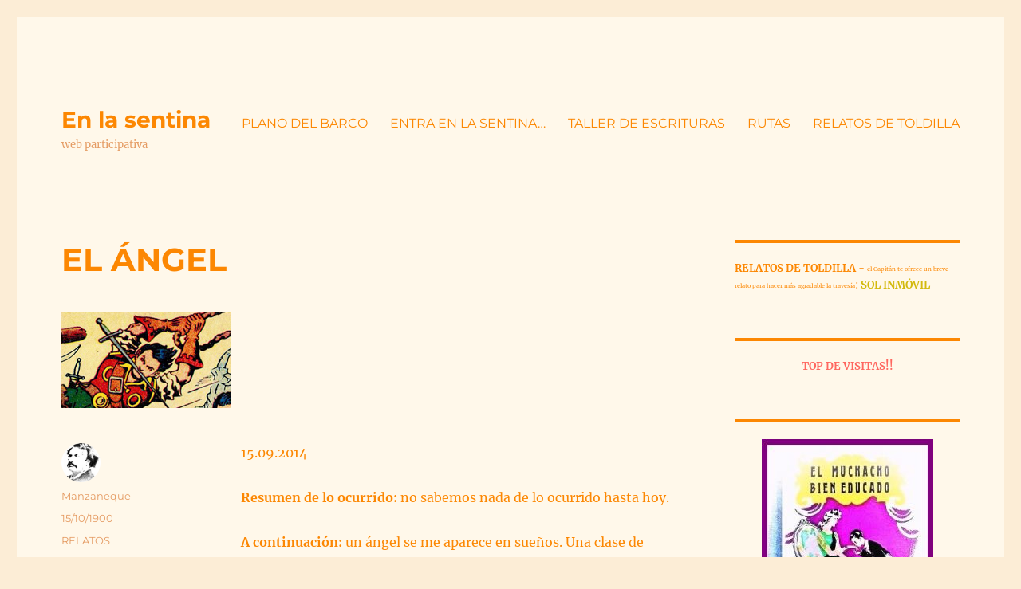

--- FILE ---
content_type: text/html; charset=UTF-8
request_url: https://enlasentina.es/1-el-angel/
body_size: 14488
content:
<!DOCTYPE html>
<html lang="es" class="no-js">
<head>
	<meta charset="UTF-8">
	<meta name="viewport" content="width=device-width, initial-scale=1.0">
	<link rel="profile" href="https://gmpg.org/xfn/11">
		<link rel="pingback" href="https://enlasentina.es/xmlrpc.php">
		<script>(function(html){html.className = html.className.replace(/\bno-js\b/,'js')})(document.documentElement);</script>
<title>EL ÁNGEL &#8211; En la sentina</title>
<meta name='robots' content='max-image-preview:large' />
	<style>img:is([sizes="auto" i], [sizes^="auto," i]) { contain-intrinsic-size: 3000px 1500px }</style>
	<link rel='dns-prefetch' href='//cdn.canvasjs.com' />
<link rel="alternate" type="application/rss+xml" title="En la sentina &raquo; Feed" href="https://enlasentina.es/feed/" />
<link rel="alternate" type="application/rss+xml" title="En la sentina &raquo; Feed de los comentarios" href="https://enlasentina.es/comments/feed/" />
<link rel="alternate" type="application/rss+xml" title="En la sentina &raquo; Comentario EL ÁNGEL del feed" href="https://enlasentina.es/1-el-angel/feed/" />
<script>
window._wpemojiSettings = {"baseUrl":"https:\/\/s.w.org\/images\/core\/emoji\/16.0.1\/72x72\/","ext":".png","svgUrl":"https:\/\/s.w.org\/images\/core\/emoji\/16.0.1\/svg\/","svgExt":".svg","source":{"concatemoji":"https:\/\/enlasentina.es\/wp-includes\/js\/wp-emoji-release.min.js?ver=6.8.3"}};
/*! This file is auto-generated */
!function(s,n){var o,i,e;function c(e){try{var t={supportTests:e,timestamp:(new Date).valueOf()};sessionStorage.setItem(o,JSON.stringify(t))}catch(e){}}function p(e,t,n){e.clearRect(0,0,e.canvas.width,e.canvas.height),e.fillText(t,0,0);var t=new Uint32Array(e.getImageData(0,0,e.canvas.width,e.canvas.height).data),a=(e.clearRect(0,0,e.canvas.width,e.canvas.height),e.fillText(n,0,0),new Uint32Array(e.getImageData(0,0,e.canvas.width,e.canvas.height).data));return t.every(function(e,t){return e===a[t]})}function u(e,t){e.clearRect(0,0,e.canvas.width,e.canvas.height),e.fillText(t,0,0);for(var n=e.getImageData(16,16,1,1),a=0;a<n.data.length;a++)if(0!==n.data[a])return!1;return!0}function f(e,t,n,a){switch(t){case"flag":return n(e,"\ud83c\udff3\ufe0f\u200d\u26a7\ufe0f","\ud83c\udff3\ufe0f\u200b\u26a7\ufe0f")?!1:!n(e,"\ud83c\udde8\ud83c\uddf6","\ud83c\udde8\u200b\ud83c\uddf6")&&!n(e,"\ud83c\udff4\udb40\udc67\udb40\udc62\udb40\udc65\udb40\udc6e\udb40\udc67\udb40\udc7f","\ud83c\udff4\u200b\udb40\udc67\u200b\udb40\udc62\u200b\udb40\udc65\u200b\udb40\udc6e\u200b\udb40\udc67\u200b\udb40\udc7f");case"emoji":return!a(e,"\ud83e\udedf")}return!1}function g(e,t,n,a){var r="undefined"!=typeof WorkerGlobalScope&&self instanceof WorkerGlobalScope?new OffscreenCanvas(300,150):s.createElement("canvas"),o=r.getContext("2d",{willReadFrequently:!0}),i=(o.textBaseline="top",o.font="600 32px Arial",{});return e.forEach(function(e){i[e]=t(o,e,n,a)}),i}function t(e){var t=s.createElement("script");t.src=e,t.defer=!0,s.head.appendChild(t)}"undefined"!=typeof Promise&&(o="wpEmojiSettingsSupports",i=["flag","emoji"],n.supports={everything:!0,everythingExceptFlag:!0},e=new Promise(function(e){s.addEventListener("DOMContentLoaded",e,{once:!0})}),new Promise(function(t){var n=function(){try{var e=JSON.parse(sessionStorage.getItem(o));if("object"==typeof e&&"number"==typeof e.timestamp&&(new Date).valueOf()<e.timestamp+604800&&"object"==typeof e.supportTests)return e.supportTests}catch(e){}return null}();if(!n){if("undefined"!=typeof Worker&&"undefined"!=typeof OffscreenCanvas&&"undefined"!=typeof URL&&URL.createObjectURL&&"undefined"!=typeof Blob)try{var e="postMessage("+g.toString()+"("+[JSON.stringify(i),f.toString(),p.toString(),u.toString()].join(",")+"));",a=new Blob([e],{type:"text/javascript"}),r=new Worker(URL.createObjectURL(a),{name:"wpTestEmojiSupports"});return void(r.onmessage=function(e){c(n=e.data),r.terminate(),t(n)})}catch(e){}c(n=g(i,f,p,u))}t(n)}).then(function(e){for(var t in e)n.supports[t]=e[t],n.supports.everything=n.supports.everything&&n.supports[t],"flag"!==t&&(n.supports.everythingExceptFlag=n.supports.everythingExceptFlag&&n.supports[t]);n.supports.everythingExceptFlag=n.supports.everythingExceptFlag&&!n.supports.flag,n.DOMReady=!1,n.readyCallback=function(){n.DOMReady=!0}}).then(function(){return e}).then(function(){var e;n.supports.everything||(n.readyCallback(),(e=n.source||{}).concatemoji?t(e.concatemoji):e.wpemoji&&e.twemoji&&(t(e.twemoji),t(e.wpemoji)))}))}((window,document),window._wpemojiSettings);
</script>
<style id='wp-emoji-styles-inline-css'>

	img.wp-smiley, img.emoji {
		display: inline !important;
		border: none !important;
		box-shadow: none !important;
		height: 1em !important;
		width: 1em !important;
		margin: 0 0.07em !important;
		vertical-align: -0.1em !important;
		background: none !important;
		padding: 0 !important;
	}
</style>
<link rel='stylesheet' id='wp-block-library-css' href='https://enlasentina.es/wp-content/plugins/gutenberg/build/styles/block-library/style.css?ver=22.0.0' media='all' />
<link rel='stylesheet' id='wp-block-library-theme-css' href='https://enlasentina.es/wp-content/plugins/gutenberg/build/styles/block-library/theme.css?ver=22.0.0' media='all' />
<style id='classic-theme-styles-inline-css'>
/*! This file is auto-generated */
.wp-block-button__link{color:#fff;background-color:#32373c;border-radius:9999px;box-shadow:none;text-decoration:none;padding:calc(.667em + 2px) calc(1.333em + 2px);font-size:1.125em}.wp-block-file__button{background:#32373c;color:#fff;text-decoration:none}
</style>
<link rel='stylesheet' id='avatar-manager-css' href='https://enlasentina.es/wp-content/plugins/avatar-manager/assets/css/avatar-manager.min.css?ver=1.2.1' media='all' />
<style id='global-styles-inline-css'>
:root{--wp--preset--aspect-ratio--square: 1;--wp--preset--aspect-ratio--4-3: 4/3;--wp--preset--aspect-ratio--3-4: 3/4;--wp--preset--aspect-ratio--3-2: 3/2;--wp--preset--aspect-ratio--2-3: 2/3;--wp--preset--aspect-ratio--16-9: 16/9;--wp--preset--aspect-ratio--9-16: 9/16;--wp--preset--color--black: #000000;--wp--preset--color--cyan-bluish-gray: #abb8c3;--wp--preset--color--white: #fff;--wp--preset--color--pale-pink: #f78da7;--wp--preset--color--vivid-red: #cf2e2e;--wp--preset--color--luminous-vivid-orange: #ff6900;--wp--preset--color--luminous-vivid-amber: #fcb900;--wp--preset--color--light-green-cyan: #7bdcb5;--wp--preset--color--vivid-green-cyan: #00d084;--wp--preset--color--pale-cyan-blue: #8ed1fc;--wp--preset--color--vivid-cyan-blue: #0693e3;--wp--preset--color--vivid-purple: #9b51e0;--wp--preset--color--dark-gray: #1a1a1a;--wp--preset--color--medium-gray: #686868;--wp--preset--color--light-gray: #e5e5e5;--wp--preset--color--blue-gray: #4d545c;--wp--preset--color--bright-blue: #007acc;--wp--preset--color--light-blue: #9adffd;--wp--preset--color--dark-brown: #402b30;--wp--preset--color--medium-brown: #774e24;--wp--preset--color--dark-red: #640c1f;--wp--preset--color--bright-red: #ff675f;--wp--preset--color--yellow: #ffef8e;--wp--preset--gradient--vivid-cyan-blue-to-vivid-purple: linear-gradient(135deg,rgb(6,147,227) 0%,rgb(155,81,224) 100%);--wp--preset--gradient--light-green-cyan-to-vivid-green-cyan: linear-gradient(135deg,rgb(122,220,180) 0%,rgb(0,208,130) 100%);--wp--preset--gradient--luminous-vivid-amber-to-luminous-vivid-orange: linear-gradient(135deg,rgb(252,185,0) 0%,rgb(255,105,0) 100%);--wp--preset--gradient--luminous-vivid-orange-to-vivid-red: linear-gradient(135deg,rgb(255,105,0) 0%,rgb(207,46,46) 100%);--wp--preset--gradient--very-light-gray-to-cyan-bluish-gray: linear-gradient(135deg,rgb(238,238,238) 0%,rgb(169,184,195) 100%);--wp--preset--gradient--cool-to-warm-spectrum: linear-gradient(135deg,rgb(74,234,220) 0%,rgb(151,120,209) 20%,rgb(207,42,186) 40%,rgb(238,44,130) 60%,rgb(251,105,98) 80%,rgb(254,248,76) 100%);--wp--preset--gradient--blush-light-purple: linear-gradient(135deg,rgb(255,206,236) 0%,rgb(152,150,240) 100%);--wp--preset--gradient--blush-bordeaux: linear-gradient(135deg,rgb(254,205,165) 0%,rgb(254,45,45) 50%,rgb(107,0,62) 100%);--wp--preset--gradient--luminous-dusk: linear-gradient(135deg,rgb(255,203,112) 0%,rgb(199,81,192) 50%,rgb(65,88,208) 100%);--wp--preset--gradient--pale-ocean: linear-gradient(135deg,rgb(255,245,203) 0%,rgb(182,227,212) 50%,rgb(51,167,181) 100%);--wp--preset--gradient--electric-grass: linear-gradient(135deg,rgb(202,248,128) 0%,rgb(113,206,126) 100%);--wp--preset--gradient--midnight: linear-gradient(135deg,rgb(2,3,129) 0%,rgb(40,116,252) 100%);--wp--preset--font-size--small: 13px;--wp--preset--font-size--medium: 20px;--wp--preset--font-size--large: 36px;--wp--preset--font-size--x-large: 42px;--wp--preset--spacing--20: 0.44rem;--wp--preset--spacing--30: 0.67rem;--wp--preset--spacing--40: 1rem;--wp--preset--spacing--50: 1.5rem;--wp--preset--spacing--60: 2.25rem;--wp--preset--spacing--70: 3.38rem;--wp--preset--spacing--80: 5.06rem;--wp--preset--shadow--natural: 6px 6px 9px rgba(0, 0, 0, 0.2);--wp--preset--shadow--deep: 12px 12px 50px rgba(0, 0, 0, 0.4);--wp--preset--shadow--sharp: 6px 6px 0px rgba(0, 0, 0, 0.2);--wp--preset--shadow--outlined: 6px 6px 0px -3px rgb(255, 255, 255), 6px 6px rgb(0, 0, 0);--wp--preset--shadow--crisp: 6px 6px 0px rgb(0, 0, 0);}:where(.is-layout-flex){gap: 0.5em;}:where(.is-layout-grid){gap: 0.5em;}body .is-layout-flex{display: flex;}.is-layout-flex{flex-wrap: wrap;align-items: center;}.is-layout-flex > :is(*, div){margin: 0;}body .is-layout-grid{display: grid;}.is-layout-grid > :is(*, div){margin: 0;}:where(.wp-block-columns.is-layout-flex){gap: 2em;}:where(.wp-block-columns.is-layout-grid){gap: 2em;}:where(.wp-block-post-template.is-layout-flex){gap: 1.25em;}:where(.wp-block-post-template.is-layout-grid){gap: 1.25em;}.has-black-color{color: var(--wp--preset--color--black) !important;}.has-cyan-bluish-gray-color{color: var(--wp--preset--color--cyan-bluish-gray) !important;}.has-white-color{color: var(--wp--preset--color--white) !important;}.has-pale-pink-color{color: var(--wp--preset--color--pale-pink) !important;}.has-vivid-red-color{color: var(--wp--preset--color--vivid-red) !important;}.has-luminous-vivid-orange-color{color: var(--wp--preset--color--luminous-vivid-orange) !important;}.has-luminous-vivid-amber-color{color: var(--wp--preset--color--luminous-vivid-amber) !important;}.has-light-green-cyan-color{color: var(--wp--preset--color--light-green-cyan) !important;}.has-vivid-green-cyan-color{color: var(--wp--preset--color--vivid-green-cyan) !important;}.has-pale-cyan-blue-color{color: var(--wp--preset--color--pale-cyan-blue) !important;}.has-vivid-cyan-blue-color{color: var(--wp--preset--color--vivid-cyan-blue) !important;}.has-vivid-purple-color{color: var(--wp--preset--color--vivid-purple) !important;}.has-black-background-color{background-color: var(--wp--preset--color--black) !important;}.has-cyan-bluish-gray-background-color{background-color: var(--wp--preset--color--cyan-bluish-gray) !important;}.has-white-background-color{background-color: var(--wp--preset--color--white) !important;}.has-pale-pink-background-color{background-color: var(--wp--preset--color--pale-pink) !important;}.has-vivid-red-background-color{background-color: var(--wp--preset--color--vivid-red) !important;}.has-luminous-vivid-orange-background-color{background-color: var(--wp--preset--color--luminous-vivid-orange) !important;}.has-luminous-vivid-amber-background-color{background-color: var(--wp--preset--color--luminous-vivid-amber) !important;}.has-light-green-cyan-background-color{background-color: var(--wp--preset--color--light-green-cyan) !important;}.has-vivid-green-cyan-background-color{background-color: var(--wp--preset--color--vivid-green-cyan) !important;}.has-pale-cyan-blue-background-color{background-color: var(--wp--preset--color--pale-cyan-blue) !important;}.has-vivid-cyan-blue-background-color{background-color: var(--wp--preset--color--vivid-cyan-blue) !important;}.has-vivid-purple-background-color{background-color: var(--wp--preset--color--vivid-purple) !important;}.has-black-border-color{border-color: var(--wp--preset--color--black) !important;}.has-cyan-bluish-gray-border-color{border-color: var(--wp--preset--color--cyan-bluish-gray) !important;}.has-white-border-color{border-color: var(--wp--preset--color--white) !important;}.has-pale-pink-border-color{border-color: var(--wp--preset--color--pale-pink) !important;}.has-vivid-red-border-color{border-color: var(--wp--preset--color--vivid-red) !important;}.has-luminous-vivid-orange-border-color{border-color: var(--wp--preset--color--luminous-vivid-orange) !important;}.has-luminous-vivid-amber-border-color{border-color: var(--wp--preset--color--luminous-vivid-amber) !important;}.has-light-green-cyan-border-color{border-color: var(--wp--preset--color--light-green-cyan) !important;}.has-vivid-green-cyan-border-color{border-color: var(--wp--preset--color--vivid-green-cyan) !important;}.has-pale-cyan-blue-border-color{border-color: var(--wp--preset--color--pale-cyan-blue) !important;}.has-vivid-cyan-blue-border-color{border-color: var(--wp--preset--color--vivid-cyan-blue) !important;}.has-vivid-purple-border-color{border-color: var(--wp--preset--color--vivid-purple) !important;}.has-vivid-cyan-blue-to-vivid-purple-gradient-background{background: var(--wp--preset--gradient--vivid-cyan-blue-to-vivid-purple) !important;}.has-light-green-cyan-to-vivid-green-cyan-gradient-background{background: var(--wp--preset--gradient--light-green-cyan-to-vivid-green-cyan) !important;}.has-luminous-vivid-amber-to-luminous-vivid-orange-gradient-background{background: var(--wp--preset--gradient--luminous-vivid-amber-to-luminous-vivid-orange) !important;}.has-luminous-vivid-orange-to-vivid-red-gradient-background{background: var(--wp--preset--gradient--luminous-vivid-orange-to-vivid-red) !important;}.has-very-light-gray-to-cyan-bluish-gray-gradient-background{background: var(--wp--preset--gradient--very-light-gray-to-cyan-bluish-gray) !important;}.has-cool-to-warm-spectrum-gradient-background{background: var(--wp--preset--gradient--cool-to-warm-spectrum) !important;}.has-blush-light-purple-gradient-background{background: var(--wp--preset--gradient--blush-light-purple) !important;}.has-blush-bordeaux-gradient-background{background: var(--wp--preset--gradient--blush-bordeaux) !important;}.has-luminous-dusk-gradient-background{background: var(--wp--preset--gradient--luminous-dusk) !important;}.has-pale-ocean-gradient-background{background: var(--wp--preset--gradient--pale-ocean) !important;}.has-electric-grass-gradient-background{background: var(--wp--preset--gradient--electric-grass) !important;}.has-midnight-gradient-background{background: var(--wp--preset--gradient--midnight) !important;}.has-small-font-size{font-size: var(--wp--preset--font-size--small) !important;}.has-medium-font-size{font-size: var(--wp--preset--font-size--medium) !important;}.has-large-font-size{font-size: var(--wp--preset--font-size--large) !important;}.has-x-large-font-size{font-size: var(--wp--preset--font-size--x-large) !important;}
:where(.wp-block-columns.is-layout-flex){gap: 2em;}:where(.wp-block-columns.is-layout-grid){gap: 2em;}
:root :where(.wp-block-pullquote){font-size: 1.5em;line-height: 1.6;}
:where(.wp-block-post-template.is-layout-flex){gap: 1.25em;}:where(.wp-block-post-template.is-layout-grid){gap: 1.25em;}
:where(.wp-block-term-template.is-layout-flex){gap: 1.25em;}:where(.wp-block-term-template.is-layout-grid){gap: 1.25em;}
</style>
<link rel='stylesheet' id='dashicons-css' href='https://enlasentina.es/wp-includes/css/dashicons.min.css?ver=6.8.3' media='all' />
<link rel='stylesheet' id='admin-bar-css' href='https://enlasentina.es/wp-includes/css/admin-bar.min.css?ver=6.8.3' media='all' />
<style id='admin-bar-inline-css'>

    .canvasjs-chart-credit{
        display: none !important;
    }
    #vtrtsFreeChart canvas {
    border-radius: 6px;
}

.vtrts-free-adminbar-weekly-title {
    font-weight: bold;
    font-size: 14px;
    color: #fff;
    margin-bottom: 6px;
}

        #wpadminbar #wp-admin-bar-vtrts_free_top_button .ab-icon:before {
            content: "\f185";
            color: #1DAE22;
            top: 3px;
        }
    #wp-admin-bar-vtrts_pro_top_button .ab-item {
        min-width: 180px;
    }
    .vtrts-free-adminbar-dropdown {
        min-width: 420px ;
        padding: 18px 18px 12px 18px;
        background: #23282d;
        color: #fff;
        border-radius: 8px;
        box-shadow: 0 4px 24px rgba(0,0,0,0.15);
        margin-top: 10px;
    }
    .vtrts-free-adminbar-grid {
        display: grid;
        grid-template-columns: 1fr 1fr;
        gap: 18px 18px; /* row-gap column-gap */
        margin-bottom: 18px;
    }
    .vtrts-free-adminbar-card {
        background: #2c3338;
        border-radius: 8px;
        padding: 18px 18px 12px 18px;
        box-shadow: 0 2px 8px rgba(0,0,0,0.07);
        display: flex;
        flex-direction: column;
        align-items: flex-start;
    }
    /* Extra margin for the right column */
    .vtrts-free-adminbar-card:nth-child(2),
    .vtrts-free-adminbar-card:nth-child(4) {
        margin-left: 10px !important;
        padding-left: 10px !important;
                padding-top: 6px !important;

        margin-right: 10px !important;
        padding-right : 10px !important;
        margin-top: 10px !important;
    }
    .vtrts-free-adminbar-card:nth-child(1),
    .vtrts-free-adminbar-card:nth-child(3) {
        margin-left: 10px !important;
        padding-left: 10px !important;
                padding-top: 6px !important;

        margin-top: 10px !important;
                padding-right : 10px !important;

    }
    /* Extra margin for the bottom row */
    .vtrts-free-adminbar-card:nth-child(3),
    .vtrts-free-adminbar-card:nth-child(4) {
        margin-top: 6px !important;
        padding-top: 6px !important;
        margin-top: 10px !important;
    }
    .vtrts-free-adminbar-card-title {
        font-size: 14px;
        font-weight: 800;
        margin-bottom: 6px;
        color: #fff;
    }
    .vtrts-free-adminbar-card-value {
        font-size: 22px;
        font-weight: bold;
        color: #1DAE22;
        margin-bottom: 4px;
    }
    .vtrts-free-adminbar-card-sub {
        font-size: 12px;
        color: #aaa;
    }
    .vtrts-free-adminbar-btn-wrap {
        text-align: center;
        margin-top: 8px;
    }

    #wp-admin-bar-vtrts_free_top_button .ab-item{
    min-width: 80px !important;
        padding: 0px !important;
    .vtrts-free-adminbar-btn {
        display: inline-block;
        background: #1DAE22;
        color: #fff !important;
        font-weight: bold;
        padding: 8px 28px;
        border-radius: 6px;
        text-decoration: none;
        font-size: 15px;
        transition: background 0.2s;
        margin-top: 8px;
    }
    .vtrts-free-adminbar-btn:hover {
        background: #15991b;
        color: #fff !important;
    }

    .vtrts-free-adminbar-dropdown-wrap { min-width: 0; padding: 0; }
    #wpadminbar #wp-admin-bar-vtrts_free_top_button .vtrts-free-adminbar-dropdown { display: none; position: absolute; left: 0; top: 100%; z-index: 99999; }
    #wpadminbar #wp-admin-bar-vtrts_free_top_button:hover .vtrts-free-adminbar-dropdown { display: block; }
    
        .ab-empty-item #wp-admin-bar-vtrts_free_top_button-default .ab-empty-item{
    height:0px !important;
    padding :0px !important;
     }
            #wpadminbar .quicklinks .ab-empty-item{
        padding:0px !important;
    }
    .vtrts-free-adminbar-dropdown {
    min-width: 420px;
    padding: 18px 18px 12px 18px;
    background: #23282d;
    color: #fff;
    border-radius: 12px; /* more rounded */
    box-shadow: 0 8px 32px rgba(0,0,0,0.25); /* deeper shadow */
    margin-top: 10px;
}

.vtrts-free-adminbar-btn-wrap {
    text-align: center;
    margin-top: 18px; /* more space above */
}

.vtrts-free-adminbar-btn {
    display: inline-block;
    background: #1DAE22;
    color: #fff !important;
    font-weight: bold;
    padding: 5px 22px;
    border-radius: 8px;
    text-decoration: none;
    font-size: 17px;
    transition: background 0.2s, box-shadow 0.2s;
    margin-top: 8px;
    box-shadow: 0 2px 8px rgba(29,174,34,0.15);
    text-align: center;
    line-height: 1.6;
    
}
.vtrts-free-adminbar-btn:hover {
    background: #15991b;
    color: #fff !important;
    box-shadow: 0 4px 16px rgba(29,174,34,0.25);
}
    


</style>
<link rel='stylesheet' id='ppress-frontend-css' href='https://enlasentina.es/wp-content/plugins/wp-user-avatar/assets/css/frontend.min.css?ver=4.16.7' media='all' />
<link rel='stylesheet' id='ppress-flatpickr-css' href='https://enlasentina.es/wp-content/plugins/wp-user-avatar/assets/flatpickr/flatpickr.min.css?ver=4.16.7' media='all' />
<link rel='stylesheet' id='ppress-select2-css' href='https://enlasentina.es/wp-content/plugins/wp-user-avatar/assets/select2/select2.min.css?ver=6.8.3' media='all' />
<link rel='stylesheet' id='twentysixteen-fonts-css' href='https://enlasentina.es/wp-content/themes/twentysixteen/fonts/merriweather-plus-montserrat-plus-inconsolata.css?ver=20230328' media='all' />
<link rel='stylesheet' id='genericons-css' href='https://enlasentina.es/wp-content/themes/twentysixteen/genericons/genericons.css?ver=20201208' media='all' />
<link rel='stylesheet' id='twentysixteen-style-css' href='https://enlasentina.es/wp-content/themes/twentysixteen/style.css?ver=20250715' media='all' />
<style id='twentysixteen-style-inline-css'>

		/* Custom Page Background Color */
		.site {
			background-color: #fff8ea;
		}

		mark,
		ins,
		button,
		button[disabled]:hover,
		button[disabled]:focus,
		input[type="button"],
		input[type="button"][disabled]:hover,
		input[type="button"][disabled]:focus,
		input[type="reset"],
		input[type="reset"][disabled]:hover,
		input[type="reset"][disabled]:focus,
		input[type="submit"],
		input[type="submit"][disabled]:hover,
		input[type="submit"][disabled]:focus,
		.menu-toggle.toggled-on,
		.menu-toggle.toggled-on:hover,
		.menu-toggle.toggled-on:focus,
		.pagination .prev,
		.pagination .next,
		.pagination .prev:hover,
		.pagination .prev:focus,
		.pagination .next:hover,
		.pagination .next:focus,
		.pagination .nav-links:before,
		.pagination .nav-links:after,
		.widget_calendar tbody a,
		.widget_calendar tbody a:hover,
		.widget_calendar tbody a:focus,
		.page-links a,
		.page-links a:hover,
		.page-links a:focus {
			color: #fff8ea;
		}

		@media screen and (min-width: 56.875em) {
			.main-navigation ul ul li {
				background-color: #fff8ea;
			}

			.main-navigation ul ul:after {
				border-top-color: #fff8ea;
				border-bottom-color: #fff8ea;
			}
		}
	

		/* Custom Link Color */
		.menu-toggle:hover,
		.menu-toggle:focus,
		a,
		.main-navigation a:hover,
		.main-navigation a:focus,
		.dropdown-toggle:hover,
		.dropdown-toggle:focus,
		.social-navigation a:hover:before,
		.social-navigation a:focus:before,
		.post-navigation a:hover .post-title,
		.post-navigation a:focus .post-title,
		.tagcloud a:hover,
		.tagcloud a:focus,
		.site-branding .site-title a:hover,
		.site-branding .site-title a:focus,
		.entry-title a:hover,
		.entry-title a:focus,
		.entry-footer a:hover,
		.entry-footer a:focus,
		.comment-metadata a:hover,
		.comment-metadata a:focus,
		.pingback .comment-edit-link:hover,
		.pingback .comment-edit-link:focus,
		.comment-reply-link,
		.comment-reply-link:hover,
		.comment-reply-link:focus,
		.required,
		.site-info a:hover,
		.site-info a:focus {
			color: #d3b90c;
		}

		mark,
		ins,
		button:hover,
		button:focus,
		input[type="button"]:hover,
		input[type="button"]:focus,
		input[type="reset"]:hover,
		input[type="reset"]:focus,
		input[type="submit"]:hover,
		input[type="submit"]:focus,
		.pagination .prev:hover,
		.pagination .prev:focus,
		.pagination .next:hover,
		.pagination .next:focus,
		.widget_calendar tbody a,
		.page-links a:hover,
		.page-links a:focus {
			background-color: #d3b90c;
		}

		input[type="date"]:focus,
		input[type="time"]:focus,
		input[type="datetime-local"]:focus,
		input[type="week"]:focus,
		input[type="month"]:focus,
		input[type="text"]:focus,
		input[type="email"]:focus,
		input[type="url"]:focus,
		input[type="password"]:focus,
		input[type="search"]:focus,
		input[type="tel"]:focus,
		input[type="number"]:focus,
		textarea:focus,
		.tagcloud a:hover,
		.tagcloud a:focus,
		.menu-toggle:hover,
		.menu-toggle:focus {
			border-color: #d3b90c;
		}

		@media screen and (min-width: 56.875em) {
			.main-navigation li:hover > a,
			.main-navigation li.focus > a {
				color: #d3b90c;
			}
		}
	

		/* Custom Main Text Color */
		body,
		blockquote cite,
		blockquote small,
		.main-navigation a,
		.menu-toggle,
		.dropdown-toggle,
		.social-navigation a,
		.post-navigation a,
		.pagination a:hover,
		.pagination a:focus,
		.widget-title a,
		.site-branding .site-title a,
		.entry-title a,
		.page-links > .page-links-title,
		.comment-author,
		.comment-reply-title small a:hover,
		.comment-reply-title small a:focus {
			color: #fc8702
		}

		blockquote,
		.menu-toggle.toggled-on,
		.menu-toggle.toggled-on:hover,
		.menu-toggle.toggled-on:focus,
		.post-navigation,
		.post-navigation div + div,
		.pagination,
		.widget,
		.page-header,
		.page-links a,
		.comments-title,
		.comment-reply-title {
			border-color: #fc8702;
		}

		button,
		button[disabled]:hover,
		button[disabled]:focus,
		input[type="button"],
		input[type="button"][disabled]:hover,
		input[type="button"][disabled]:focus,
		input[type="reset"],
		input[type="reset"][disabled]:hover,
		input[type="reset"][disabled]:focus,
		input[type="submit"],
		input[type="submit"][disabled]:hover,
		input[type="submit"][disabled]:focus,
		.menu-toggle.toggled-on,
		.menu-toggle.toggled-on:hover,
		.menu-toggle.toggled-on:focus,
		.pagination:before,
		.pagination:after,
		.pagination .prev,
		.pagination .next,
		.page-links a {
			background-color: #fc8702;
		}

		/* Border Color */
		fieldset,
		pre,
		abbr,
		acronym,
		table,
		th,
		td,
		input[type="date"],
		input[type="time"],
		input[type="datetime-local"],
		input[type="week"],
		input[type="month"],
		input[type="text"],
		input[type="email"],
		input[type="url"],
		input[type="password"],
		input[type="search"],
		input[type="tel"],
		input[type="number"],
		textarea,
		.main-navigation li,
		.main-navigation .primary-menu,
		.menu-toggle,
		.dropdown-toggle:after,
		.social-navigation a,
		.image-navigation,
		.comment-navigation,
		.tagcloud a,
		.entry-content,
		.entry-summary,
		.page-links a,
		.page-links > span,
		.comment-list article,
		.comment-list .pingback,
		.comment-list .trackback,
		.comment-reply-link,
		.no-comments,
		.widecolumn .mu_register .mu_alert {
			border-color: #fc8702; /* Fallback for IE7 and IE8 */
			border-color: rgba( 252, 135, 2, 0.2);
		}

		hr,
		code {
			background-color: #fc8702; /* Fallback for IE7 and IE8 */
			background-color: rgba( 252, 135, 2, 0.2);
		}

		@media screen and (min-width: 56.875em) {
			.main-navigation ul ul,
			.main-navigation ul ul li {
				border-color: rgba( 252, 135, 2, 0.2);
			}

			.main-navigation ul ul:before {
				border-top-color: rgba( 252, 135, 2, 0.2);
				border-bottom-color: rgba( 252, 135, 2, 0.2);
			}
		}
	

		/* Custom Secondary Text Color */

		/**
		 * IE8 and earlier will drop any block with CSS3 selectors.
		 * Do not combine these styles with the next block.
		 */
		body:not(.search-results) .entry-summary {
			color: #e59c64;
		}

		blockquote,
		.post-password-form label,
		a:hover,
		a:focus,
		a:active,
		.post-navigation .meta-nav,
		.image-navigation,
		.comment-navigation,
		.widget_recent_entries .post-date,
		.widget_rss .rss-date,
		.widget_rss cite,
		.site-description,
		.author-bio,
		.entry-footer,
		.entry-footer a,
		.sticky-post,
		.taxonomy-description,
		.entry-caption,
		.comment-metadata,
		.pingback .edit-link,
		.comment-metadata a,
		.pingback .comment-edit-link,
		.comment-form label,
		.comment-notes,
		.comment-awaiting-moderation,
		.logged-in-as,
		.form-allowed-tags,
		.site-info,
		.site-info a,
		.wp-caption .wp-caption-text,
		.gallery-caption,
		.widecolumn label,
		.widecolumn .mu_register label {
			color: #e59c64;
		}

		.widget_calendar tbody a:hover,
		.widget_calendar tbody a:focus {
			background-color: #e59c64;
		}
	
</style>
<link rel='stylesheet' id='twentysixteen-block-style-css' href='https://enlasentina.es/wp-content/themes/twentysixteen/css/blocks.css?ver=20240817' media='all' />
<!--[if lt IE 10]>
<link rel='stylesheet' id='twentysixteen-ie-css' href='https://enlasentina.es/wp-content/themes/twentysixteen/css/ie.css?ver=20170530' media='all' />
<![endif]-->
<!--[if lt IE 9]>
<link rel='stylesheet' id='twentysixteen-ie8-css' href='https://enlasentina.es/wp-content/themes/twentysixteen/css/ie8.css?ver=20170530' media='all' />
<![endif]-->
<!--[if lt IE 8]>
<link rel='stylesheet' id='twentysixteen-ie7-css' href='https://enlasentina.es/wp-content/themes/twentysixteen/css/ie7.css?ver=20170530' media='all' />
<![endif]-->
<script id="ahc_front_js-js-extra">
var ahc_ajax_front = {"ajax_url":"https:\/\/enlasentina.es\/wp-admin\/admin-ajax.php","plugin_url":"https:\/\/enlasentina.es\/wp-content\/plugins\/visitors-traffic-real-time-statistics\/","page_id":"19120","page_title":"EL \u00c1NGEL","post_type":"post"};
</script>
<script src="https://enlasentina.es/wp-content/plugins/visitors-traffic-real-time-statistics/js/front.js?ver=6.8.3" id="ahc_front_js-js"></script>
<script src="https://enlasentina.es/wp-includes/js/jquery/jquery.min.js?ver=3.7.1" id="jquery-core-js"></script>
<script src="https://enlasentina.es/wp-includes/js/jquery/jquery-migrate.min.js?ver=3.4.1" id="jquery-migrate-js"></script>
<script src="https://enlasentina.es/wp-content/plugins/avatar-manager/assets/js/avatar-manager.min.js?ver=1.2.1" id="avatar-manager-js"></script>
<script src="https://enlasentina.es/wp-content/plugins/wp-user-avatar/assets/flatpickr/flatpickr.min.js?ver=4.16.7" id="ppress-flatpickr-js"></script>
<script src="https://enlasentina.es/wp-content/plugins/wp-user-avatar/assets/select2/select2.min.js?ver=4.16.7" id="ppress-select2-js"></script>
<!--[if lt IE 9]>
<script src="https://enlasentina.es/wp-content/themes/twentysixteen/js/html5.js?ver=3.7.3" id="twentysixteen-html5-js"></script>
<![endif]-->
<script id="twentysixteen-script-js-extra">
var screenReaderText = {"expand":"expande el men\u00fa inferior","collapse":"plegar men\u00fa inferior"};
</script>
<script src="https://enlasentina.es/wp-content/themes/twentysixteen/js/functions.js?ver=20230629" id="twentysixteen-script-js" defer data-wp-strategy="defer"></script>
<link rel="https://api.w.org/" href="https://enlasentina.es/wp-json/" /><link rel="alternate" title="JSON" type="application/json" href="https://enlasentina.es/wp-json/wp/v2/posts/19120" /><link rel="EditURI" type="application/rsd+xml" title="RSD" href="https://enlasentina.es/xmlrpc.php?rsd" />
<meta name="generator" content="WordPress 6.8.3" />
<link rel="canonical" href="https://enlasentina.es/1-el-angel/" />
<link rel='shortlink' href='https://enlasentina.es/?p=19120' />
<link rel="alternate" title="oEmbed (JSON)" type="application/json+oembed" href="https://enlasentina.es/wp-json/oembed/1.0/embed?url=https%3A%2F%2Fenlasentina.es%2F1-el-angel%2F" />
<link rel="alternate" title="oEmbed (XML)" type="text/xml+oembed" href="https://enlasentina.es/wp-json/oembed/1.0/embed?url=https%3A%2F%2Fenlasentina.es%2F1-el-angel%2F&#038;format=xml" />
<style id="custom-background-css">
body.custom-background { background-color: #fcedd6; }
</style>
	<link rel="icon" href="https://enlasentina.es/wp-content/uploads/2018/04/cropped-3-admin-ajax-32x32.png" sizes="32x32" />
<link rel="icon" href="https://enlasentina.es/wp-content/uploads/2018/04/cropped-3-admin-ajax-192x192.png" sizes="192x192" />
<link rel="apple-touch-icon" href="https://enlasentina.es/wp-content/uploads/2018/04/cropped-3-admin-ajax-180x180.png" />
<meta name="msapplication-TileImage" content="https://enlasentina.es/wp-content/uploads/2018/04/cropped-3-admin-ajax-270x270.png" />
</head>

<body class="wp-singular post-template-default single single-post postid-19120 single-format-standard custom-background wp-embed-responsive wp-theme-twentysixteen">
<div id="page" class="site">
	<div class="site-inner">
		<a class="skip-link screen-reader-text" href="#content">
			Ir al contenido		</a>

		<header id="masthead" class="site-header">
			<div class="site-header-main">
				<div class="site-branding">
																					<p class="site-title"><a href="https://enlasentina.es/" rel="home" >En la sentina</a></p>
												<p class="site-description">web participativa</p>
									</div><!-- .site-branding -->

									<button id="menu-toggle" class="menu-toggle">Menú</button>

					<div id="site-header-menu" class="site-header-menu">
													<nav id="site-navigation" class="main-navigation" aria-label="Menú Primario">
								<div class="menu-menu-completo-cabecera-container"><ul id="menu-menu-completo-cabecera" class="primary-menu"><li id="menu-item-14660" class="menu-item menu-item-type-post_type menu-item-object-page menu-item-14660"><a target="_blank" href="https://enlasentina.es/g-u-i-a-d-e-l-s-i-ti-o/">PLANO DEL BARCO</a></li>
<li id="menu-item-14659" class="menu-item menu-item-type-post_type menu-item-object-page current_page_parent menu-item-14659"><a target="_blank" href="https://enlasentina.es/sentina-manzaneque/">ENTRA EN LA SENTINA&#8230;</a></li>
<li id="menu-item-19241" class="menu-item menu-item-type-post_type menu-item-object-page menu-item-19241"><a target="_blank" href="https://enlasentina.es/taller-de-escrituras/">TALLER DE ESCRITURAS</a></li>
<li id="menu-item-12378" class="menu-item menu-item-type-post_type menu-item-object-page menu-item-12378"><a target="_blank" href="https://enlasentina.es/travesias/">RUTAS</a></li>
<li id="menu-item-12371" class="menu-item menu-item-type-post_type menu-item-object-page menu-item-12371"><a target="_blank" href="https://enlasentina.es/relatos-2/">RELATOS  DE  TOLDILLA</a></li>
</ul></div>							</nav><!-- .main-navigation -->
						
											</div><!-- .site-header-menu -->
							</div><!-- .site-header-main -->

					</header><!-- .site-header -->

		<div id="content" class="site-content">

<div id="primary" class="content-area">
	<main id="main" class="site-main">
		
<article id="post-19120" class="post-19120 post type-post status-publish format-standard has-post-thumbnail hentry category-relatos">
	<header class="entry-header">
		<h1 class="entry-title">EL ÁNGEL</h1>	</header><!-- .entry-header -->

	
	
		<div class="post-thumbnail">
			<img width="213" height="120" src="https://enlasentina.es/wp-content/uploads/2014/08/1407851594104.jpg" class="attachment-post-thumbnail size-post-thumbnail wp-post-image" alt="" decoding="async" sizes="(max-width: 709px) 85vw, (max-width: 909px) 67vw, (max-width: 984px) 60vw, (max-width: 1362px) 62vw, 840px" />	</div><!-- .post-thumbnail -->

	
	<div class="entry-content">
		
<p>15.09.2014</p>



<p><strong>Resumen de lo ocurrido:</strong> no sabemos nada de lo ocurrido hasta hoy.</p>



<p><strong>A continuación:</strong> un ángel se me aparece en sueños.&nbsp;Una clase de economía a las 4 de la mañana.&nbsp;Lo mando a escaparrar pero antes me encarga una gestión.</p>



<hr class="wp-block-separator has-css-opacity is-style-dots"/>



<p>La noche pasada se me apareció un ángel. Menudo susto.</p>



<p>Me dijo lo siguiente antes de irse por donde había venido:</p>



<p>-Lo de <strong>España</strong> no tiene arreglo. Un <strong>perímetro costero</strong> de unos 50 kms. de ancho y el <strong>centro</strong> (Madrid) son las únicas zonas con <strong>tejido productivo complejo</strong>.&nbsp;Absorben los excedentes de población activa del territorio menos productivo&nbsp;y aportan los recursos necesarios para atenuar las diferencias de renta con el resto. En el resto&nbsp;encontramos cereal, olivos y vid, y en el mejor de los casos la localización de alguna fábrica de coches. Hablamos de rentas bajas en la agricultura. Pero también de zonas extensas en donde apenas hay actividad económica (como en <strong>Teruel</strong>?, le pregunté).</p>



<p>Seguía el ángel: Las zonas deprimidas han ido pasando su población a las productivas quedando en ellas las personas de más edad. Un des-equilibrio de años. Y en las que se mantiene actividad agrícola (como la vid en <strong>La Ribera del Duero</strong>, cereales en <strong>Burgos</strong>, etc&#8230;) aún encontramos un crecimiento vegetativo de la población. El excedente de mano de obra que no pueden absorber estas economías va a buscarse la vida a <strong>Madrid, Cataluña </strong>o hacia la costa.</p>



<p>&nbsp;-Pero, le dije al ángel, eso ya no es así. He recorrido por <strong>España</strong> y no es tan exagerado.</p>



<p>-Claro! -contesta rápido- por los <strong>mecanismos redistributivos desde el Sector Público</strong>. Ten en cuenta que <strong>España</strong> no es una <strong>economía</strong> <strong>con planificación centralizada</strong> (sovietista) ni una <strong>economía dirigida</strong>. Pero tampoco es una <strong>economía capitalista</strong> como eran la norteamericana o la alemana.&nbsp;</p>



<p>La <strong>asignación de recursos</strong> se hace, en gran parte,&nbsp;a través de los poderes Central y&nbsp;Autonómicos que son los encargados de redistribuir -vía sus grupos afines- y compensar las diferencias en rentas. Las <strong>zonas agrícolas</strong> o <strong>vinícolas</strong> de <strong>Castilla</strong> y <strong>León</strong> obtienen su plus a través de <strong>transferencias por rentas de trabajo del Sector Público</strong> (los famosos funcionarios?, pregunté otra vez sin éxito).</p>



<p>A tener en cuenta también el gasto público en infraestructuras, sanidad, educación y en todo tipo de actividades.<br />Puse cara de asombro por disimular el sueño. Eran las 4 de la madrugada!<br />-veo que no aguantas, voy a ser breve. Gran parte del dinero se queda por las redes de distribución. Inevitable. Otra parte se pierde en decisiones inútiles.<br />La gente hasta ahora no ha dicho nada porque el dinero corría abundante. Pero estalló la burbuja económica española. Y la europea está a punto también.<br />El sistema ya no sirve entre otras cosas porque las zonas que tiran del carro económico no tienen ni para ellos. Y se resisten a mantener un sistema ineficiente y ruinoso.<br />-Y por qué me dices todos esto? Y a estas horas?<br />-Te lo voy a decir, me dijo.<br />Mira los <strong>catalanes</strong>. Sufren&nbsp;<strong>psicosis colectiva inducida</strong>. Por escapar de una catástrofe han caído en un delirio. Y simplificando mucho.<br />-me voy a dormir! esto me supera&#8230;<br />-vale, está bien. Pero te digo lo siguiente: mañana cuando te levantes te encontrarás un mensaje que te voy a dejar para que se lo lleves a <strong>Artur Mas</strong>, de parte de <strong>Sant Jordi</strong> y de la&#8230;<br />Le tiré la almohada y el ángel desapareció por encanto. Lo que me faltaba en estas noches de verano!</p>



<hr class="wp-block-separator has-css-opacity"/>



<p>&#8230; continua&nbsp;&nbsp;<a href="https://enlasentina.es/?page_id=226" target="_blank" rel="noreferrer noopener">&nbsp;LA MALINCHE</a></p>


<div class="page-links"><span class="page-links-title">Páginas:</span> <span class="post-page-numbers current" aria-current="page"><span><span class="screen-reader-text">Página </span>1</span></span><span class="screen-reader-text">, </span><a href="https://enlasentina.es/1-el-angel/2/" class="post-page-numbers"><span><span class="screen-reader-text">Página </span>2</span></a><span class="screen-reader-text">, </span><a href="https://enlasentina.es/1-el-angel/3/" class="post-page-numbers"><span><span class="screen-reader-text">Página </span>3</span></a><span class="screen-reader-text">, </span><a href="https://enlasentina.es/1-el-angel/4/" class="post-page-numbers"><span><span class="screen-reader-text">Página </span>4</span></a><span class="screen-reader-text">, </span><a href="https://enlasentina.es/1-el-angel/5/" class="post-page-numbers"><span><span class="screen-reader-text">Página </span>5</span></a><span class="screen-reader-text">, </span><a href="https://enlasentina.es/1-el-angel/6/" class="post-page-numbers"><span><span class="screen-reader-text">Página </span>6</span></a><span class="screen-reader-text">, </span><a href="https://enlasentina.es/1-el-angel/7/" class="post-page-numbers"><span><span class="screen-reader-text">Página </span>7</span></a></div>	</div><!-- .entry-content -->

	<footer class="entry-footer">
		<span class="byline"><img data-del="avatar" src='https://enlasentina.es/wp-content/uploads/2016/02/b20150120_114227_opt-150x150.jpg' class='avatar pp-user-avatar avatar-49 photo ' height='49' width='49'/><span class="screen-reader-text">Autor </span><span class="author vcard"><a class="url fn n" href="https://enlasentina.es/author/contramaestre/">Manzaneque</a></span></span><span class="posted-on"><span class="screen-reader-text">Publicado el </span><a href="https://enlasentina.es/1-el-angel/" rel="bookmark"><time class="entry-date published" datetime="1900-10-15T19:25:00-00:14">15/10/1900</time><time class="updated" datetime="2023-01-29T19:13:36+01:00">29/01/2023</time></a></span><span class="cat-links"><span class="screen-reader-text">Categorías </span><a href="https://enlasentina.es/category/relatos/" rel="category tag">RELATOS</a></span>			</footer><!-- .entry-footer -->
</article><!-- #post-19120 -->

<div id="comments" class="comments-area">

			<h2 class="comments-title">
			3 opiniones en &ldquo;EL ÁNGEL&rdquo;		</h2>

		
		<ol class="comment-list">
					<li id="comment-1761" class="comment byuser comment-author-contramaestre bypostauthor even thread-even depth-1">
			<article id="div-comment-1761" class="comment-body">
				<footer class="comment-meta">
					<div class="comment-author vcard">
						<img data-del="avatar" src='https://enlasentina.es/wp-content/uploads/2016/02/b20150120_114227_opt-150x150.jpg' class='avatar pp-user-avatar avatar-42 photo ' height='42' width='42'/>						<b class="fn">Manzaneque</b> <span class="says">dice:</span>					</div><!-- .comment-author -->

					<div class="comment-metadata">
						<a href="https://enlasentina.es/1-el-angel/#comment-1761"><time datetime="2015-01-22T20:11:44+01:00">22/01/2015 a las 20:11</time></a>					</div><!-- .comment-metadata -->

									</footer><!-- .comment-meta -->

				<div class="comment-content">
					<p>creo que esa es una de las interpretaciones, la peyorativa. Precisamente en Interzonas no son nada nacionalistas al contrario. Aquí Malinche viene a significar la mujer que provoca cambios, rupturas. Al igual que Eva en el Paraíso. O la nueva Eva. En fin…muchas gracias por el comentario.</p>
				</div><!-- .comment-content -->

							</article><!-- .comment-body -->
		</li><!-- #comment-## -->
		<li id="comment-1763" class="comment byuser comment-author-contramaestre bypostauthor odd alt thread-odd thread-alt depth-1">
			<article id="div-comment-1763" class="comment-body">
				<footer class="comment-meta">
					<div class="comment-author vcard">
						<img alt='' src='https://enlasentina.es/wp-content/uploads/2014/09/thPHS9IZV0-150x150.jpg' srcset='https://enlasentina.es/wp-content/uploads/2014/09/thPHS9IZV0-150x150.jpg 2x' class='avatar avatar-42 photo' height='42' width='42' loading='lazy' decoding='async'/>						<b class="fn"><a href="https://enlasentina.es" class="url" rel="ugc">Letilandia</a></b> <span class="says">dice:</span>					</div><!-- .comment-author -->

					<div class="comment-metadata">
						<a href="https://enlasentina.es/1-el-angel/#comment-1763"><time datetime="2015-01-19T20:54:42+01:00">19/01/2015 a las 20:54</time></a>					</div><!-- .comment-metadata -->

									</footer><!-- .comment-meta -->

				<div class="comment-content">
					<p>Muy bueno! Antes de morir hay que ser amables y organizados, no sea que nos sorprendan sin peinar, y a una de cara lavada ! Qué horror!</p>
				</div><!-- .comment-content -->

							</article><!-- .comment-body -->
		</li><!-- #comment-## -->
		<li id="comment-1762" class="comment byuser comment-author-contramaestre bypostauthor even thread-even depth-1">
			<article id="div-comment-1762" class="comment-body">
				<footer class="comment-meta">
					<div class="comment-author vcard">
						<img alt='' src='https://enlasentina.es/wp-content/uploads/2014/09/thPHS9IZV0-150x150.jpg' srcset='https://enlasentina.es/wp-content/uploads/2014/09/thPHS9IZV0-150x150.jpg 2x' class='avatar avatar-42 photo' height='42' width='42' loading='lazy' decoding='async'/>						<b class="fn">Letilandia</b> <span class="says">dice:</span>					</div><!-- .comment-author -->

					<div class="comment-metadata">
						<a href="https://enlasentina.es/1-el-angel/#comment-1762"><time datetime="2014-12-16T20:40:26+01:00">16/12/2014 a las 20:40</time></a>					</div><!-- .comment-metadata -->

									</footer><!-- .comment-meta -->

				<div class="comment-content">
					<p>¿Por qué malinche?<br />
Malinchista es el que desprecia lo propio y adora lo ajeno, lo contrario de nacionalista</p>
				</div><!-- .comment-content -->

							</article><!-- .comment-body -->
		</li><!-- #comment-## -->
		</ol><!-- .comment-list -->

		
	
	
		<div id="respond" class="comment-respond">
		<h2 id="reply-title" class="comment-reply-title">Deja una respuesta</h2><form action="https://enlasentina.es/wp-comments-post.php" method="post" id="commentform" class="comment-form"><p class="comment-notes"><span id="email-notes">Tu dirección de correo electrónico no será publicada.</span> <span class="required-field-message">Los campos obligatorios están marcados con <span class="required">*</span></span></p><p class="comment-form-comment"><label for="comment">Comentario <span class="required">*</span></label> <textarea id="comment" name="comment" cols="45" rows="8" maxlength="65525" required></textarea></p><p class="comment-form-author"><label for="author">Nombre <span class="required">*</span></label> <input id="author" name="author" type="text" value="" size="30" maxlength="245" autocomplete="name" required /></p>
<p class="comment-form-email"><label for="email">Correo electrónico <span class="required">*</span></label> <input id="email" name="email" type="email" value="" size="30" maxlength="100" aria-describedby="email-notes" autocomplete="email" required /></p>
<p class="comment-form-url"><label for="url">Web</label> <input id="url" name="url" type="url" value="" size="30" maxlength="200" autocomplete="url" /></p>
<p class="comment-form-cookies-consent"><input id="wp-comment-cookies-consent" name="wp-comment-cookies-consent" type="checkbox" value="yes" /> <label for="wp-comment-cookies-consent">Guarda mi nombre, correo electrónico y web en este navegador para la próxima vez que comente.</label></p>
<p class="form-submit"><input name="submit" type="submit" id="submit" class="submit" value="Publicar el comentario" /> <input type='hidden' name='comment_post_ID' value='19120' id='comment_post_ID' />
<input type='hidden' name='comment_parent' id='comment_parent' value='0' />
</p><p style="display: none;"><input type="hidden" id="akismet_comment_nonce" name="akismet_comment_nonce" value="43f60c015d" /></p><p style="display: none !important;" class="akismet-fields-container" data-prefix="ak_"><label>&#916;<textarea name="ak_hp_textarea" cols="45" rows="8" maxlength="100"></textarea></label><input type="hidden" id="ak_js_1" name="ak_js" value="3"/><script>document.getElementById( "ak_js_1" ).setAttribute( "value", ( new Date() ).getTime() );</script></p></form>	</div><!-- #respond -->
	<p class="akismet_comment_form_privacy_notice">Este sitio usa Akismet para reducir el spam. <a href="https://akismet.com/privacy/" target="_blank" rel="nofollow noopener"> Aprende cómo se procesan los datos de tus comentarios.</a></p>
</div><!-- .comments-area -->

	<nav class="navigation post-navigation" aria-label="Entradas">
		<h2 class="screen-reader-text">Navegación de entradas</h2>
		<div class="nav-links"><div class="nav-previous"><a href="https://enlasentina.es/privado-la-paradoja-de-leavitt-y-el-buen-rollito/" rel="prev"><span class="meta-nav" aria-hidden="true">Anterior</span> <span class="screen-reader-text">Entrada anterior:</span> <span class="post-title">LA PARADOJA DE LEAVITT Y EL BUEN ROLLITO</span></a></div><div class="nav-next"><a href="https://enlasentina.es/el-sueno-cuento/" rel="next"><span class="meta-nav" aria-hidden="true">Siguiente</span> <span class="screen-reader-text">Entrada siguiente:</span> <span class="post-title">EL SUEÑO</span></a></div></div>
	</nav>
	</main><!-- .site-main -->

	
</div><!-- .content-area -->


	<aside id="secondary" class="sidebar widget-area">
		<section id="block-26" class="widget widget_block widget_text">
<p><strong>RELATOS DE TOLDILLA</strong> - <sub><sup>el Capitán te ofrece un breve relato para hacer más agradable la travesía</sup></sub>: <strong><a rel="noreferrer noopener" href="https://enlasentina.es/sol-inmovil/" target="_blank">SOL INMÓVIL</a></strong></p>
</section><section id="block-14" class="widget widget_block widget_text">
<p class="has-text-align-center"><mark style="background-color:rgba(0, 0, 0, 0)" class="has-inline-color has-bright-red-color"><strong>TOP DE VISITAS!!</strong></mark></p>
</section><section id="block-4" class="widget widget_block widget_media_image"><div class="wp-block-image">
<figure class="aligncenter"><a href="https://enlasentina.es/good-bye-lenin-s-m/" target="_blank" rel="noopener"><img loading="lazy" decoding="async" width="215" height="300" src="https://enlasentina.es/wp-content/uploads/2017/02/imageedit_18_3200097527-215x300.jpg" alt="EL MUCHACHO BIEN EDUCADO S.M. 1950" class="wp-image-2284" srcset="https://enlasentina.es/wp-content/uploads/2017/02/imageedit_18_3200097527-215x300.jpg 215w, https://enlasentina.es/wp-content/uploads/2017/02/imageedit_18_3200097527.jpg 306w" sizes="auto, (max-width: 215px) 85vw, 215px" /></a><figcaption class="wp-element-caption"><strong><a rel="noreferrer noopener" href="http://GOOD BYE LENIN" target="_blank">LA </a><a rel="noreferrer noopener" href="https://enlasentina.es/good-bye-lenin-s-m/" target="_blank">ENSEÑANZA</a><a rel="noreferrer noopener" href="http://GOOD BYE LENIN" target="_blank"> DE LA POSTGUERRA</a></strong></figcaption></figure>
</div></section><section id="block-18" class="widget widget_block widget_media_image"><div class="wp-block-image">
<figure class="aligncenter size-large is-resized"><a href="https://enlasentina.es/homenaje-a-madrid-22-11-1800/" target="_blank" rel="noopener"><img loading="lazy" decoding="async" src="https://enlasentina.es/wp-content/uploads/2017/11/4-sub-buzz-15486-1481547616-3-788x1024.png" alt="" class="wp-image-2712" width="217" height="280"/></a><figcaption class="wp-element-caption"><strong><a href="https://enlasentina.es/homenaje-a-madrid-22-11-1800/" target="_blank" rel="noreferrer noopener">HOMENAJE A MADRID</a></strong></figcaption></figure>
</div></section><section id="block-21" class="widget widget_block widget_media_image"><div class="wp-block-image">
<figure class="aligncenter size-full is-resized"><a href="https://enlasentina.es/espana-medio-vacia/" target="_blank" rel=" noreferrer noopener"><img loading="lazy" decoding="async" src="https://enlasentina.es/wp-content/uploads/2022/12/2022-12-31-20.56.50-1.jpeg" alt="" class="wp-image-21040" width="226" height="187" srcset="https://enlasentina.es/wp-content/uploads/2022/12/2022-12-31-20.56.50-1.jpeg 309w, https://enlasentina.es/wp-content/uploads/2022/12/2022-12-31-20.56.50-1-300x250.jpeg 300w" sizes="auto, (max-width: 226px) 85vw, 226px" /></a><figcaption class="wp-element-caption"><strong><a href="https://enlasentina.es/espana-medio-vacia/" target="_blank" rel="noreferrer noopener">ESPAÑA MEDIO VACÍA</a></strong></figcaption></figure>
</div></section><section id="block-8" class="widget widget_block widget_media_video">
<figure class="wp-block-video aligncenter"><video controls src="https://enlasentina.es/wp-content/uploads/2019/05/lista-de-deseos.mp4"></video><figcaption class="wp-element-caption"><strong><a href="https://enlasentina.es/mi-querida-autonomia/" target="_blank" rel="noreferrer noopener">MY QUERIDA AUTONOMÍA</a></strong></figcaption></figure>
</section><section id="block-6" class="widget widget_block widget_media_image"><div class="wp-block-image">
<figure class="aligncenter size-full is-resized"><a href="https://enlasentina.es/el-sueno-cuento/" target="_blank" rel="noopener"><img loading="lazy" decoding="async" src="https://enlasentina.es/wp-content/uploads/2021/07/focod.jpg" alt="" class="wp-image-19391" width="228" height="142" srcset="https://enlasentina.es/wp-content/uploads/2021/07/focod.jpg 800w, https://enlasentina.es/wp-content/uploads/2021/07/focod-300x188.jpg 300w, https://enlasentina.es/wp-content/uploads/2021/07/focod-768x480.jpg 768w" sizes="auto, (max-width: 228px) 85vw, 228px" /></a><figcaption class="wp-element-caption"><strong><a href="https://enlasentina.es/el-sueno-cuento/" target="_blank" rel="noreferrer noopener">EL SUEÑO</a></strong></figcaption></figure>
</div></section><section id="block-9" class="widget widget_block widget_media_image"><div class="wp-block-image">
<figure class="aligncenter is-resized"><a href="https://enlasentina.es/g-u-i-a-d-e-l-s-i-ti-o" rel="noopener"><img loading="lazy" decoding="async" src="https://enlasentina.es/wp-content/uploads/2015/01/Captura-1-150x150.png" alt="" class="wp-image-824" width="229" height="229"/></a><figcaption class="wp-element-caption"><a href="https://enlasentina.es/g-u-i-a-d-e-l-s-i-ti-o" target="_blank" rel="noopener">plano del barco</a></figcaption></figure>
</div></section><section id="block-11" class="widget widget_block widget_media_image"><div class="wp-block-image wp-image-3487">
<figure class="aligncenter is-resized"><img loading="lazy" decoding="async" src="https://enlasentina.es/wp-content/uploads/2018/02/Dvw15D2-300x300.jpeg" alt="" class="wp-image-3487" width="224" height="224" srcset="https://enlasentina.es/wp-content/uploads/2018/02/Dvw15D2-300x300.jpeg 300w, https://enlasentina.es/wp-content/uploads/2018/02/Dvw15D2-150x150.jpeg 150w, https://enlasentina.es/wp-content/uploads/2018/02/Dvw15D2.jpeg 500w" sizes="auto, (max-width: 224px) 85vw, 224px" /><figcaption class="wp-element-caption"><strong>CONTRAMAESTRE                              Sr. Manzaneque</strong></figcaption></figure>
</div></section><section id="meta-2" class="widget widget_meta"><h2 class="widget-title">ACCESOS</h2><nav aria-label="ACCESOS">
		<ul>
						<li><a href="https://enlasentina.es/log-in/">Acceder</a></li>
			<li><a href="https://enlasentina.es/feed/">Feed de entradas</a></li>
			<li><a href="https://enlasentina.es/comments/feed/">Feed de comentarios</a></li>

			<li><a href="https://es.wordpress.org/">WordPress.org</a></li>
		</ul>

		</nav></section><section id="block-27" class="widget widget_block widget_text">
<p></p>
</section>	</aside><!-- .sidebar .widget-area -->

		</div><!-- .site-content -->

		<footer id="colophon" class="site-footer">
							<nav class="main-navigation" aria-label="Menú principal del pié de página">
					<div class="menu-menu-completo-cabecera-container"><ul id="menu-menu-completo-cabecera-1" class="primary-menu"><li class="menu-item menu-item-type-post_type menu-item-object-page menu-item-14660"><a target="_blank" href="https://enlasentina.es/g-u-i-a-d-e-l-s-i-ti-o/">PLANO DEL BARCO</a></li>
<li class="menu-item menu-item-type-post_type menu-item-object-page current_page_parent menu-item-14659"><a target="_blank" href="https://enlasentina.es/sentina-manzaneque/">ENTRA EN LA SENTINA&#8230;</a></li>
<li class="menu-item menu-item-type-post_type menu-item-object-page menu-item-19241"><a target="_blank" href="https://enlasentina.es/taller-de-escrituras/">TALLER DE ESCRITURAS</a></li>
<li class="menu-item menu-item-type-post_type menu-item-object-page menu-item-12378"><a target="_blank" href="https://enlasentina.es/travesias/">RUTAS</a></li>
<li class="menu-item menu-item-type-post_type menu-item-object-page menu-item-12371"><a target="_blank" href="https://enlasentina.es/relatos-2/">RELATOS  DE  TOLDILLA</a></li>
</ul></div>				</nav><!-- .main-navigation -->
			
			
			<div class="site-info">
								<span class="site-title"><a href="https://enlasentina.es/" rel="home">En la sentina</a></span>
								<a href="https://es.wordpress.org/" class="imprint">
					Funciona gracias a WordPress				</a>
			</div><!-- .site-info -->
		</footer><!-- .site-footer -->
	</div><!-- .site-inner -->
</div><!-- .site -->

<script type="speculationrules">
{"prefetch":[{"source":"document","where":{"and":[{"href_matches":"\/*"},{"not":{"href_matches":["\/wp-*.php","\/wp-admin\/*","\/wp-content\/uploads\/*","\/wp-content\/*","\/wp-content\/plugins\/*","\/wp-content\/themes\/twentysixteen\/*","\/*\\?(.+)"]}},{"not":{"selector_matches":"a[rel~=\"nofollow\"]"}},{"not":{"selector_matches":".no-prefetch, .no-prefetch a"}}]},"eagerness":"conservative"}]}
</script>
<script src="https://cdn.canvasjs.com/canvasjs.min.js" id="canvasjs-free-js"></script>
<script id="ppress-frontend-script-js-extra">
var pp_ajax_form = {"ajaxurl":"https:\/\/enlasentina.es\/wp-admin\/admin-ajax.php","confirm_delete":"\u00bfEst\u00e1s seguro?","deleting_text":"Borrando...","deleting_error":"Ha ocurrido un error. Por favor, int\u00e9ntalo de nuevo.","nonce":"c4018ab57c","disable_ajax_form":"false","is_checkout":"0","is_checkout_tax_enabled":"0","is_checkout_autoscroll_enabled":"true"};
</script>
<script src="https://enlasentina.es/wp-content/plugins/wp-user-avatar/assets/js/frontend.min.js?ver=4.16.7" id="ppress-frontend-script-js"></script>
<script defer src="https://enlasentina.es/wp-content/plugins/akismet/_inc/akismet-frontend.js?ver=1752636233" id="akismet-frontend-js"></script>
</body>
</html>

<!-- Dynamic page generated in 0.765 seconds. -->
<!-- Cached page generated by WP-Super-Cache on 2025-11-10 20:08:23 -->

<!-- Compression = gzip -->